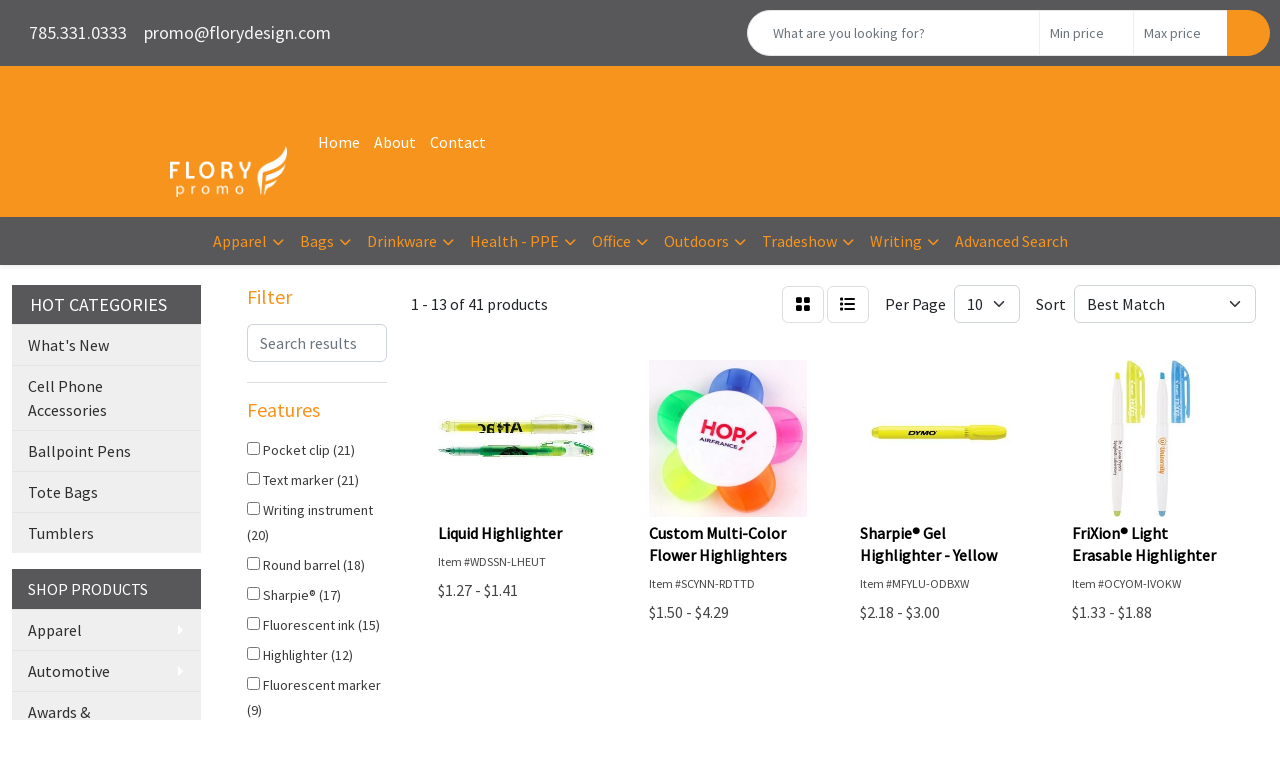

--- FILE ---
content_type: text/html
request_url: https://www.promoplace.com/ws/ws.dll/StartSrch?UID=224230&WENavID=16089907
body_size: 10849
content:
<!DOCTYPE html>
<html lang="en"><head>
<meta charset="utf-8">
<meta http-equiv="X-UA-Compatible" content="IE=edge">
<meta name="viewport" content="width=device-width, initial-scale=1">
<!-- The above 3 meta tags *must* come first in the head; any other head content must come *after* these tags -->


<link href="/distsite/styles/8/css/bootstrap.min.css" rel="stylesheet" />
<link href="https://fonts.googleapis.com/css?family=Open+Sans:400,600|Oswald:400,600" rel="stylesheet">
<link href="/distsite/styles/8/css/owl.carousel.min.css" rel="stylesheet">
<link href="/distsite/styles/8/css/nouislider.css" rel="stylesheet">
<!--<link href="/distsite/styles/8/css/menu.css" rel="stylesheet"/>-->
<link href="/distsite/styles/8/css/flexslider.css" rel="stylesheet">
<link href="/distsite/styles/8/css/all.min.css" rel="stylesheet">
<link href="/distsite/styles/8/css/slick/slick.css" rel="stylesheet"/>
<link href="/distsite/styles/8/css/lightbox/lightbox.css" rel="stylesheet"  />
<link href="/distsite/styles/8/css/yamm.css" rel="stylesheet" />
<!-- Custom styles for this theme -->
<link href="/we/we.dll/StyleSheet?UN=224230&Type=WETheme&TS=C45974.7148611111" rel="stylesheet">
<!-- Custom styles for this theme -->
<link href="/we/we.dll/StyleSheet?UN=224230&Type=WETheme-PS&TS=C45974.7148611111" rel="stylesheet">


<!-- HTML5 shim and Respond.js for IE8 support of HTML5 elements and media queries -->
<!--[if lt IE 9]>
      <script src="https://oss.maxcdn.com/html5shiv/3.7.3/html5shiv.min.js"></script>
      <script src="https://oss.maxcdn.com/respond/1.4.2/respond.min.js"></script>
    <![endif]-->

</head>

<body style="background:#fff;">


  <!-- Slide-Out Menu -->
  <div id="filter-menu" class="filter-menu">
    <button id="close-menu" class="btn-close"></button>
    <div class="menu-content">
      
<aside class="filter-sidebar">



<div class="filter-section first">
	<h2>Filter</h2>
	 <div class="input-group mb-3">
	 <input type="text" style="border-right:0;" placeholder="Search results" class="form-control text-search-within-results" name="SearchWithinResults" value="" maxlength="100" onkeyup="HandleTextFilter(event);">
	  <label class="input-group-text" style="background-color:#fff;"><a  style="display:none;" href="javascript:void(0);" class="remove-filter" data-toggle="tooltip" title="Clear" onclick="ClearTextFilter();"><i class="far fa-times" aria-hidden="true"></i> <span class="fa-sr-only">x</span></a></label>
	</div>
</div>

<a href="javascript:void(0);" class="clear-filters"  style="display:none;" onclick="ClearDrillDown();">Clear all filters</a>

<div class="filter-section"  style="display:none;">
	<h2>Categories</h2>

	<div class="filter-list">

	 

		<!-- wrapper for more filters -->
        <div class="show-filter">

		</div><!-- showfilters -->

	</div>

		<a href="#" class="show-more"  style="display:none;" >Show more</a>
</div>


<div class="filter-section" >
	<h2>Features</h2>

		<div class="filter-list">

	  		<div class="checkbox"><label><input class="filtercheckbox" type="checkbox" name="2|Pocket clip" ><span> Pocket clip (21)</span></label></div><div class="checkbox"><label><input class="filtercheckbox" type="checkbox" name="2|Text marker" ><span> Text marker (21)</span></label></div><div class="checkbox"><label><input class="filtercheckbox" type="checkbox" name="2|Writing instrument" ><span> Writing instrument (20)</span></label></div><div class="checkbox"><label><input class="filtercheckbox" type="checkbox" name="2|Round barrel" ><span> Round barrel (18)</span></label></div><div class="checkbox"><label><input class="filtercheckbox" type="checkbox" name="2|Sharpie®" ><span> Sharpie® (17)</span></label></div><div class="checkbox"><label><input class="filtercheckbox" type="checkbox" name="2|Fluorescent ink" ><span> Fluorescent ink (15)</span></label></div><div class="checkbox"><label><input class="filtercheckbox" type="checkbox" name="2|Highlighter" ><span> Highlighter (12)</span></label></div><div class="checkbox"><label><input class="filtercheckbox" type="checkbox" name="2|Fluorescent marker" ><span> Fluorescent marker (9)</span></label></div><div class="checkbox"><label><input class="filtercheckbox" type="checkbox" name="2|Writing utensil" ><span> Writing utensil (9)</span></label></div><div class="checkbox"><label><input class="filtercheckbox" type="checkbox" name="2|Bright" ><span> Bright (7)</span></label></div><div class="show-filter"><div class="checkbox"><label><input class="filtercheckbox" type="checkbox" name="2|Retractable" ><span> Retractable (7)</span></label></div><div class="checkbox"><label><input class="filtercheckbox" type="checkbox" name="2|2-in-1" ><span> 2-in-1 (6)</span></label></div><div class="checkbox"><label><input class="filtercheckbox" type="checkbox" name="2|Ballpoint" ><span> Ballpoint (6)</span></label></div><div class="checkbox"><label><input class="filtercheckbox" type="checkbox" name="2|Capped" ><span> Capped (6)</span></label></div><div class="checkbox"><label><input class="filtercheckbox" type="checkbox" name="2|Executive" ><span> Executive (6)</span></label></div><div class="checkbox"><label><input class="filtercheckbox" type="checkbox" name="2|Pocket" ><span> Pocket (6)</span></label></div><div class="checkbox"><label><input class="filtercheckbox" type="checkbox" name="2|Cap" ><span> Cap (5)</span></label></div><div class="checkbox"><label><input class="filtercheckbox" type="checkbox" name="2|Custom sharpie highlighter" ><span> Custom sharpie highlighter (5)</span></label></div><div class="checkbox"><label><input class="filtercheckbox" type="checkbox" name="2|Glossy paper highlighter" ><span> Glossy paper highlighter (5)</span></label></div><div class="checkbox"><label><input class="filtercheckbox" type="checkbox" name="2|Hiliter" ><span> Hiliter (5)</span></label></div><div class="checkbox"><label><input class="filtercheckbox" type="checkbox" name="2|No bleed highlighter" ><span> No bleed highlighter (5)</span></label></div><div class="checkbox"><label><input class="filtercheckbox" type="checkbox" name="2|Non-drying gel pen" ><span> Non-drying gel pen (5)</span></label></div><div class="checkbox"><label><input class="filtercheckbox" type="checkbox" name="2|Permanent" ><span> Permanent (5)</span></label></div><div class="checkbox"><label><input class="filtercheckbox" type="checkbox" name="2|Personalized sharpie" ><span> Personalized sharpie (5)</span></label></div><div class="checkbox"><label><input class="filtercheckbox" type="checkbox" name="2|Sharpie gel highlighter" ><span> Sharpie gel highlighter (5)</span></label></div><div class="checkbox"><label><input class="filtercheckbox" type="checkbox" name="2|Smear resistant highlighter" ><span> Smear resistant highlighter (5)</span></label></div><div class="checkbox"><label><input class="filtercheckbox" type="checkbox" name="2|Vibrant gel highlighter" ><span> Vibrant gel highlighter (5)</span></label></div><div class="checkbox"><label><input class="filtercheckbox" type="checkbox" name="2|2 cap" ><span> 2 cap (4)</span></label></div><div class="checkbox"><label><input class="filtercheckbox" type="checkbox" name="2|2 function" ><span> 2 function (4)</span></label></div><div class="checkbox"><label><input class="filtercheckbox" type="checkbox" name="2|Ap certified highlighter" ><span> Ap certified highlighter (4)</span></label></div><div class="checkbox"><label><input class="filtercheckbox" type="checkbox" name="2|Chisel tip highlighter" ><span> Chisel tip highlighter (4)</span></label></div><div class="checkbox"><label><input class="filtercheckbox" type="checkbox" name="2|Click action" ><span> Click action (4)</span></label></div><div class="checkbox"><label><input class="filtercheckbox" type="checkbox" name="2|Click highlighter pen" ><span> Click highlighter pen (4)</span></label></div><div class="checkbox"><label><input class="filtercheckbox" type="checkbox" name="2|Combi" ><span> Combi (4)</span></label></div><div class="checkbox"><label><input class="filtercheckbox" type="checkbox" name="2|Custom logo highlighter" ><span> Custom logo highlighter (4)</span></label></div><div class="checkbox"><label><input class="filtercheckbox" type="checkbox" name="2|High end" ><span> High end (4)</span></label></div><div class="checkbox"><label><input class="filtercheckbox" type="checkbox" name="2|Highliter" ><span> Highliter (4)</span></label></div><div class="checkbox"><label><input class="filtercheckbox" type="checkbox" name="2|Plastic" ><span> Plastic (4)</span></label></div><div class="checkbox"><label><input class="filtercheckbox" type="checkbox" name="2|Quick-dry ink highlighter" ><span> Quick-dry ink highlighter (4)</span></label></div><div class="checkbox"><label><input class="filtercheckbox" type="checkbox" name="2|Removable cap" ><span> Removable cap (4)</span></label></div><div class="checkbox"><label><input class="filtercheckbox" type="checkbox" name="2|Sharpie non-dry highlighter" ><span> Sharpie non-dry highlighter (4)</span></label></div><div class="checkbox"><label><input class="filtercheckbox" type="checkbox" name="2|Sharpie rt highlighter" ><span> Sharpie rt highlighter (4)</span></label></div><div class="checkbox"><label><input class="filtercheckbox" type="checkbox" name="2|Slanted tip end" ><span> Slanted tip end (4)</span></label></div><div class="checkbox"><label><input class="filtercheckbox" type="checkbox" name="2|Uni-ball®" ><span> Uni-ball® (4)</span></label></div><div class="checkbox"><label><input class="filtercheckbox" type="checkbox" name="2|White barrel sharpie" ><span> White barrel sharpie (4)</span></label></div><div class="checkbox"><label><input class="filtercheckbox" type="checkbox" name="2|Accent" ><span> Accent (3)</span></label></div><div class="checkbox"><label><input class="filtercheckbox" type="checkbox" name="2|Attention" ><span> Attention (3)</span></label></div><div class="checkbox"><label><input class="filtercheckbox" type="checkbox" name="2|Best" ><span> Best (3)</span></label></div><div class="checkbox"><label><input class="filtercheckbox" type="checkbox" name="2|Bible" ><span> Bible (3)</span></label></div><div class="checkbox"><label><input class="filtercheckbox" type="checkbox" name="2|Callout" ><span> Callout (3)</span></label></div></div>

			<!-- wrapper for more filters -->
			<div class="show-filter">

			</div><!-- showfilters -->
 		</div>
		<a href="#" class="show-more"  >Show more</a>


</div>


<div class="filter-section" >
	<h2>Colors</h2>

		<div class="filter-list">

		  	<div class="checkbox"><label><input class="filtercheckbox" type="checkbox" name="1|White" ><span> White (6)</span></label></div><div class="checkbox"><label><input class="filtercheckbox" type="checkbox" name="1|Yellow" ><span> Yellow (6)</span></label></div><div class="checkbox"><label><input class="filtercheckbox" type="checkbox" name="1|Blue" ><span> Blue (5)</span></label></div><div class="checkbox"><label><input class="filtercheckbox" type="checkbox" name="1|Orange" ><span> Orange (5)</span></label></div><div class="checkbox"><label><input class="filtercheckbox" type="checkbox" name="1|Pink" ><span> Pink (4)</span></label></div><div class="checkbox"><label><input class="filtercheckbox" type="checkbox" name="1|White/yellow" ><span> White/yellow (3)</span></label></div><div class="checkbox"><label><input class="filtercheckbox" type="checkbox" name="1|Fluorescent yellow" ><span> Fluorescent yellow (2)</span></label></div><div class="checkbox"><label><input class="filtercheckbox" type="checkbox" name="1|Gray" ><span> Gray (2)</span></label></div><div class="checkbox"><label><input class="filtercheckbox" type="checkbox" name="1|Green" ><span> Green (2)</span></label></div><div class="checkbox"><label><input class="filtercheckbox" type="checkbox" name="1|Black" ><span> Black (1)</span></label></div><div class="show-filter"><div class="checkbox"><label><input class="filtercheckbox" type="checkbox" name="1|Black/black ink" ><span> Black/black ink (1)</span></label></div><div class="checkbox"><label><input class="filtercheckbox" type="checkbox" name="1|Black/yellow" ><span> Black/yellow (1)</span></label></div><div class="checkbox"><label><input class="filtercheckbox" type="checkbox" name="1|Clear/white" ><span> Clear/white (1)</span></label></div><div class="checkbox"><label><input class="filtercheckbox" type="checkbox" name="1|Fluorescent blue" ><span> Fluorescent blue (1)</span></label></div><div class="checkbox"><label><input class="filtercheckbox" type="checkbox" name="1|Fluorescent green" ><span> Fluorescent green (1)</span></label></div><div class="checkbox"><label><input class="filtercheckbox" type="checkbox" name="1|Fluorescent orange" ><span> Fluorescent orange (1)</span></label></div><div class="checkbox"><label><input class="filtercheckbox" type="checkbox" name="1|Fluorescent pink" ><span> Fluorescent pink (1)</span></label></div><div class="checkbox"><label><input class="filtercheckbox" type="checkbox" name="1|Fluorescent purple" ><span> Fluorescent purple (1)</span></label></div><div class="checkbox"><label><input class="filtercheckbox" type="checkbox" name="1|Gray/black ink" ><span> Gray/black ink (1)</span></label></div><div class="checkbox"><label><input class="filtercheckbox" type="checkbox" name="1|Gray/fluorescent blue" ><span> Gray/fluorescent blue (1)</span></label></div><div class="checkbox"><label><input class="filtercheckbox" type="checkbox" name="1|Gray/fluorescent blue ink" ><span> Gray/fluorescent blue ink (1)</span></label></div><div class="checkbox"><label><input class="filtercheckbox" type="checkbox" name="1|Gray/fluorescent pink ink" ><span> Gray/fluorescent pink ink (1)</span></label></div><div class="checkbox"><label><input class="filtercheckbox" type="checkbox" name="1|Gray/fluorescent yellow ink" ><span> Gray/fluorescent yellow ink (1)</span></label></div><div class="checkbox"><label><input class="filtercheckbox" type="checkbox" name="1|Gray/yellow" ><span> Gray/yellow (1)</span></label></div><div class="checkbox"><label><input class="filtercheckbox" type="checkbox" name="1|Purple" ><span> Purple (1)</span></label></div><div class="checkbox"><label><input class="filtercheckbox" type="checkbox" name="1|Red/white" ><span> Red/white (1)</span></label></div><div class="checkbox"><label><input class="filtercheckbox" type="checkbox" name="1|Translucent blue" ><span> Translucent blue (1)</span></label></div><div class="checkbox"><label><input class="filtercheckbox" type="checkbox" name="1|Translucent lime green" ><span> Translucent lime green (1)</span></label></div><div class="checkbox"><label><input class="filtercheckbox" type="checkbox" name="1|Translucent red" ><span> Translucent red (1)</span></label></div><div class="checkbox"><label><input class="filtercheckbox" type="checkbox" name="1|Translucent yellow" ><span> Translucent yellow (1)</span></label></div><div class="checkbox"><label><input class="filtercheckbox" type="checkbox" name="1|Turquoise blue" ><span> Turquoise blue (1)</span></label></div><div class="checkbox"><label><input class="filtercheckbox" type="checkbox" name="1|White/clear" ><span> White/clear (1)</span></label></div><div class="checkbox"><label><input class="filtercheckbox" type="checkbox" name="1|White/clear/red/yellow" ><span> White/clear/red/yellow (1)</span></label></div><div class="checkbox"><label><input class="filtercheckbox" type="checkbox" name="1|White/fluorescent blue" ><span> White/fluorescent blue (1)</span></label></div><div class="checkbox"><label><input class="filtercheckbox" type="checkbox" name="1|White/fluorescent orange" ><span> White/fluorescent orange (1)</span></label></div><div class="checkbox"><label><input class="filtercheckbox" type="checkbox" name="1|White/fluorescent pink" ><span> White/fluorescent pink (1)</span></label></div><div class="checkbox"><label><input class="filtercheckbox" type="checkbox" name="1|White/fluorescent yellow" ><span> White/fluorescent yellow (1)</span></label></div><div class="checkbox"><label><input class="filtercheckbox" type="checkbox" name="1|Yellow/white" ><span> Yellow/white (1)</span></label></div></div>


			<!-- wrapper for more filters -->
			<div class="show-filter">

			</div><!-- showfilters -->

		  </div>

		<a href="#" class="show-more"  >Show more</a>
</div>


<div class="filter-section"  >
	<h2>Price Range</h2>
	<div class="filter-price-wrap">
		<div class="filter-price-inner">
			<div class="input-group">
				<span class="input-group-text input-group-text-white">$</span>
				<input type="text" class="form-control form-control-sm filter-min-prices" name="min-prices" value="" placeholder="Min" onkeyup="HandlePriceFilter(event);">
			</div>
			<div class="input-group">
				<span class="input-group-text input-group-text-white">$</span>
				<input type="text" class="form-control form-control-sm filter-max-prices" name="max-prices" value="" placeholder="Max" onkeyup="HandlePriceFilter(event);">
			</div>
		</div>
		<a href="javascript:void(0)" onclick="SetPriceFilter();" ><i class="fa-solid fa-chevron-right"></i></a>
	</div>
</div>

<div class="filter-section"   >
	<h2>Quantity</h2>
	<div class="filter-price-wrap mb-2">
		<input type="text" class="form-control form-control-sm filter-quantity" value="" placeholder="Qty" onkeyup="HandleQuantityFilter(event);">
		<a href="javascript:void(0)" onclick="SetQuantityFilter();"><i class="fa-solid fa-chevron-right"></i></a>
	</div>
</div>




	</aside>

    </div>
</div>




	<div class="container-fluid">
		<div class="row">

			<div class="col-md-3 col-lg-2">
        <div class="d-none d-md-block">
          <div id="desktop-filter">
            
<aside class="filter-sidebar">



<div class="filter-section first">
	<h2>Filter</h2>
	 <div class="input-group mb-3">
	 <input type="text" style="border-right:0;" placeholder="Search results" class="form-control text-search-within-results" name="SearchWithinResults" value="" maxlength="100" onkeyup="HandleTextFilter(event);">
	  <label class="input-group-text" style="background-color:#fff;"><a  style="display:none;" href="javascript:void(0);" class="remove-filter" data-toggle="tooltip" title="Clear" onclick="ClearTextFilter();"><i class="far fa-times" aria-hidden="true"></i> <span class="fa-sr-only">x</span></a></label>
	</div>
</div>

<a href="javascript:void(0);" class="clear-filters"  style="display:none;" onclick="ClearDrillDown();">Clear all filters</a>

<div class="filter-section"  style="display:none;">
	<h2>Categories</h2>

	<div class="filter-list">

	 

		<!-- wrapper for more filters -->
        <div class="show-filter">

		</div><!-- showfilters -->

	</div>

		<a href="#" class="show-more"  style="display:none;" >Show more</a>
</div>


<div class="filter-section" >
	<h2>Features</h2>

		<div class="filter-list">

	  		<div class="checkbox"><label><input class="filtercheckbox" type="checkbox" name="2|Pocket clip" ><span> Pocket clip (21)</span></label></div><div class="checkbox"><label><input class="filtercheckbox" type="checkbox" name="2|Text marker" ><span> Text marker (21)</span></label></div><div class="checkbox"><label><input class="filtercheckbox" type="checkbox" name="2|Writing instrument" ><span> Writing instrument (20)</span></label></div><div class="checkbox"><label><input class="filtercheckbox" type="checkbox" name="2|Round barrel" ><span> Round barrel (18)</span></label></div><div class="checkbox"><label><input class="filtercheckbox" type="checkbox" name="2|Sharpie®" ><span> Sharpie® (17)</span></label></div><div class="checkbox"><label><input class="filtercheckbox" type="checkbox" name="2|Fluorescent ink" ><span> Fluorescent ink (15)</span></label></div><div class="checkbox"><label><input class="filtercheckbox" type="checkbox" name="2|Highlighter" ><span> Highlighter (12)</span></label></div><div class="checkbox"><label><input class="filtercheckbox" type="checkbox" name="2|Fluorescent marker" ><span> Fluorescent marker (9)</span></label></div><div class="checkbox"><label><input class="filtercheckbox" type="checkbox" name="2|Writing utensil" ><span> Writing utensil (9)</span></label></div><div class="checkbox"><label><input class="filtercheckbox" type="checkbox" name="2|Bright" ><span> Bright (7)</span></label></div><div class="show-filter"><div class="checkbox"><label><input class="filtercheckbox" type="checkbox" name="2|Retractable" ><span> Retractable (7)</span></label></div><div class="checkbox"><label><input class="filtercheckbox" type="checkbox" name="2|2-in-1" ><span> 2-in-1 (6)</span></label></div><div class="checkbox"><label><input class="filtercheckbox" type="checkbox" name="2|Ballpoint" ><span> Ballpoint (6)</span></label></div><div class="checkbox"><label><input class="filtercheckbox" type="checkbox" name="2|Capped" ><span> Capped (6)</span></label></div><div class="checkbox"><label><input class="filtercheckbox" type="checkbox" name="2|Executive" ><span> Executive (6)</span></label></div><div class="checkbox"><label><input class="filtercheckbox" type="checkbox" name="2|Pocket" ><span> Pocket (6)</span></label></div><div class="checkbox"><label><input class="filtercheckbox" type="checkbox" name="2|Cap" ><span> Cap (5)</span></label></div><div class="checkbox"><label><input class="filtercheckbox" type="checkbox" name="2|Custom sharpie highlighter" ><span> Custom sharpie highlighter (5)</span></label></div><div class="checkbox"><label><input class="filtercheckbox" type="checkbox" name="2|Glossy paper highlighter" ><span> Glossy paper highlighter (5)</span></label></div><div class="checkbox"><label><input class="filtercheckbox" type="checkbox" name="2|Hiliter" ><span> Hiliter (5)</span></label></div><div class="checkbox"><label><input class="filtercheckbox" type="checkbox" name="2|No bleed highlighter" ><span> No bleed highlighter (5)</span></label></div><div class="checkbox"><label><input class="filtercheckbox" type="checkbox" name="2|Non-drying gel pen" ><span> Non-drying gel pen (5)</span></label></div><div class="checkbox"><label><input class="filtercheckbox" type="checkbox" name="2|Permanent" ><span> Permanent (5)</span></label></div><div class="checkbox"><label><input class="filtercheckbox" type="checkbox" name="2|Personalized sharpie" ><span> Personalized sharpie (5)</span></label></div><div class="checkbox"><label><input class="filtercheckbox" type="checkbox" name="2|Sharpie gel highlighter" ><span> Sharpie gel highlighter (5)</span></label></div><div class="checkbox"><label><input class="filtercheckbox" type="checkbox" name="2|Smear resistant highlighter" ><span> Smear resistant highlighter (5)</span></label></div><div class="checkbox"><label><input class="filtercheckbox" type="checkbox" name="2|Vibrant gel highlighter" ><span> Vibrant gel highlighter (5)</span></label></div><div class="checkbox"><label><input class="filtercheckbox" type="checkbox" name="2|2 cap" ><span> 2 cap (4)</span></label></div><div class="checkbox"><label><input class="filtercheckbox" type="checkbox" name="2|2 function" ><span> 2 function (4)</span></label></div><div class="checkbox"><label><input class="filtercheckbox" type="checkbox" name="2|Ap certified highlighter" ><span> Ap certified highlighter (4)</span></label></div><div class="checkbox"><label><input class="filtercheckbox" type="checkbox" name="2|Chisel tip highlighter" ><span> Chisel tip highlighter (4)</span></label></div><div class="checkbox"><label><input class="filtercheckbox" type="checkbox" name="2|Click action" ><span> Click action (4)</span></label></div><div class="checkbox"><label><input class="filtercheckbox" type="checkbox" name="2|Click highlighter pen" ><span> Click highlighter pen (4)</span></label></div><div class="checkbox"><label><input class="filtercheckbox" type="checkbox" name="2|Combi" ><span> Combi (4)</span></label></div><div class="checkbox"><label><input class="filtercheckbox" type="checkbox" name="2|Custom logo highlighter" ><span> Custom logo highlighter (4)</span></label></div><div class="checkbox"><label><input class="filtercheckbox" type="checkbox" name="2|High end" ><span> High end (4)</span></label></div><div class="checkbox"><label><input class="filtercheckbox" type="checkbox" name="2|Highliter" ><span> Highliter (4)</span></label></div><div class="checkbox"><label><input class="filtercheckbox" type="checkbox" name="2|Plastic" ><span> Plastic (4)</span></label></div><div class="checkbox"><label><input class="filtercheckbox" type="checkbox" name="2|Quick-dry ink highlighter" ><span> Quick-dry ink highlighter (4)</span></label></div><div class="checkbox"><label><input class="filtercheckbox" type="checkbox" name="2|Removable cap" ><span> Removable cap (4)</span></label></div><div class="checkbox"><label><input class="filtercheckbox" type="checkbox" name="2|Sharpie non-dry highlighter" ><span> Sharpie non-dry highlighter (4)</span></label></div><div class="checkbox"><label><input class="filtercheckbox" type="checkbox" name="2|Sharpie rt highlighter" ><span> Sharpie rt highlighter (4)</span></label></div><div class="checkbox"><label><input class="filtercheckbox" type="checkbox" name="2|Slanted tip end" ><span> Slanted tip end (4)</span></label></div><div class="checkbox"><label><input class="filtercheckbox" type="checkbox" name="2|Uni-ball®" ><span> Uni-ball® (4)</span></label></div><div class="checkbox"><label><input class="filtercheckbox" type="checkbox" name="2|White barrel sharpie" ><span> White barrel sharpie (4)</span></label></div><div class="checkbox"><label><input class="filtercheckbox" type="checkbox" name="2|Accent" ><span> Accent (3)</span></label></div><div class="checkbox"><label><input class="filtercheckbox" type="checkbox" name="2|Attention" ><span> Attention (3)</span></label></div><div class="checkbox"><label><input class="filtercheckbox" type="checkbox" name="2|Best" ><span> Best (3)</span></label></div><div class="checkbox"><label><input class="filtercheckbox" type="checkbox" name="2|Bible" ><span> Bible (3)</span></label></div><div class="checkbox"><label><input class="filtercheckbox" type="checkbox" name="2|Callout" ><span> Callout (3)</span></label></div></div>

			<!-- wrapper for more filters -->
			<div class="show-filter">

			</div><!-- showfilters -->
 		</div>
		<a href="#" class="show-more"  >Show more</a>


</div>


<div class="filter-section" >
	<h2>Colors</h2>

		<div class="filter-list">

		  	<div class="checkbox"><label><input class="filtercheckbox" type="checkbox" name="1|White" ><span> White (6)</span></label></div><div class="checkbox"><label><input class="filtercheckbox" type="checkbox" name="1|Yellow" ><span> Yellow (6)</span></label></div><div class="checkbox"><label><input class="filtercheckbox" type="checkbox" name="1|Blue" ><span> Blue (5)</span></label></div><div class="checkbox"><label><input class="filtercheckbox" type="checkbox" name="1|Orange" ><span> Orange (5)</span></label></div><div class="checkbox"><label><input class="filtercheckbox" type="checkbox" name="1|Pink" ><span> Pink (4)</span></label></div><div class="checkbox"><label><input class="filtercheckbox" type="checkbox" name="1|White/yellow" ><span> White/yellow (3)</span></label></div><div class="checkbox"><label><input class="filtercheckbox" type="checkbox" name="1|Fluorescent yellow" ><span> Fluorescent yellow (2)</span></label></div><div class="checkbox"><label><input class="filtercheckbox" type="checkbox" name="1|Gray" ><span> Gray (2)</span></label></div><div class="checkbox"><label><input class="filtercheckbox" type="checkbox" name="1|Green" ><span> Green (2)</span></label></div><div class="checkbox"><label><input class="filtercheckbox" type="checkbox" name="1|Black" ><span> Black (1)</span></label></div><div class="show-filter"><div class="checkbox"><label><input class="filtercheckbox" type="checkbox" name="1|Black/black ink" ><span> Black/black ink (1)</span></label></div><div class="checkbox"><label><input class="filtercheckbox" type="checkbox" name="1|Black/yellow" ><span> Black/yellow (1)</span></label></div><div class="checkbox"><label><input class="filtercheckbox" type="checkbox" name="1|Clear/white" ><span> Clear/white (1)</span></label></div><div class="checkbox"><label><input class="filtercheckbox" type="checkbox" name="1|Fluorescent blue" ><span> Fluorescent blue (1)</span></label></div><div class="checkbox"><label><input class="filtercheckbox" type="checkbox" name="1|Fluorescent green" ><span> Fluorescent green (1)</span></label></div><div class="checkbox"><label><input class="filtercheckbox" type="checkbox" name="1|Fluorescent orange" ><span> Fluorescent orange (1)</span></label></div><div class="checkbox"><label><input class="filtercheckbox" type="checkbox" name="1|Fluorescent pink" ><span> Fluorescent pink (1)</span></label></div><div class="checkbox"><label><input class="filtercheckbox" type="checkbox" name="1|Fluorescent purple" ><span> Fluorescent purple (1)</span></label></div><div class="checkbox"><label><input class="filtercheckbox" type="checkbox" name="1|Gray/black ink" ><span> Gray/black ink (1)</span></label></div><div class="checkbox"><label><input class="filtercheckbox" type="checkbox" name="1|Gray/fluorescent blue" ><span> Gray/fluorescent blue (1)</span></label></div><div class="checkbox"><label><input class="filtercheckbox" type="checkbox" name="1|Gray/fluorescent blue ink" ><span> Gray/fluorescent blue ink (1)</span></label></div><div class="checkbox"><label><input class="filtercheckbox" type="checkbox" name="1|Gray/fluorescent pink ink" ><span> Gray/fluorescent pink ink (1)</span></label></div><div class="checkbox"><label><input class="filtercheckbox" type="checkbox" name="1|Gray/fluorescent yellow ink" ><span> Gray/fluorescent yellow ink (1)</span></label></div><div class="checkbox"><label><input class="filtercheckbox" type="checkbox" name="1|Gray/yellow" ><span> Gray/yellow (1)</span></label></div><div class="checkbox"><label><input class="filtercheckbox" type="checkbox" name="1|Purple" ><span> Purple (1)</span></label></div><div class="checkbox"><label><input class="filtercheckbox" type="checkbox" name="1|Red/white" ><span> Red/white (1)</span></label></div><div class="checkbox"><label><input class="filtercheckbox" type="checkbox" name="1|Translucent blue" ><span> Translucent blue (1)</span></label></div><div class="checkbox"><label><input class="filtercheckbox" type="checkbox" name="1|Translucent lime green" ><span> Translucent lime green (1)</span></label></div><div class="checkbox"><label><input class="filtercheckbox" type="checkbox" name="1|Translucent red" ><span> Translucent red (1)</span></label></div><div class="checkbox"><label><input class="filtercheckbox" type="checkbox" name="1|Translucent yellow" ><span> Translucent yellow (1)</span></label></div><div class="checkbox"><label><input class="filtercheckbox" type="checkbox" name="1|Turquoise blue" ><span> Turquoise blue (1)</span></label></div><div class="checkbox"><label><input class="filtercheckbox" type="checkbox" name="1|White/clear" ><span> White/clear (1)</span></label></div><div class="checkbox"><label><input class="filtercheckbox" type="checkbox" name="1|White/clear/red/yellow" ><span> White/clear/red/yellow (1)</span></label></div><div class="checkbox"><label><input class="filtercheckbox" type="checkbox" name="1|White/fluorescent blue" ><span> White/fluorescent blue (1)</span></label></div><div class="checkbox"><label><input class="filtercheckbox" type="checkbox" name="1|White/fluorescent orange" ><span> White/fluorescent orange (1)</span></label></div><div class="checkbox"><label><input class="filtercheckbox" type="checkbox" name="1|White/fluorescent pink" ><span> White/fluorescent pink (1)</span></label></div><div class="checkbox"><label><input class="filtercheckbox" type="checkbox" name="1|White/fluorescent yellow" ><span> White/fluorescent yellow (1)</span></label></div><div class="checkbox"><label><input class="filtercheckbox" type="checkbox" name="1|Yellow/white" ><span> Yellow/white (1)</span></label></div></div>


			<!-- wrapper for more filters -->
			<div class="show-filter">

			</div><!-- showfilters -->

		  </div>

		<a href="#" class="show-more"  >Show more</a>
</div>


<div class="filter-section"  >
	<h2>Price Range</h2>
	<div class="filter-price-wrap">
		<div class="filter-price-inner">
			<div class="input-group">
				<span class="input-group-text input-group-text-white">$</span>
				<input type="text" class="form-control form-control-sm filter-min-prices" name="min-prices" value="" placeholder="Min" onkeyup="HandlePriceFilter(event);">
			</div>
			<div class="input-group">
				<span class="input-group-text input-group-text-white">$</span>
				<input type="text" class="form-control form-control-sm filter-max-prices" name="max-prices" value="" placeholder="Max" onkeyup="HandlePriceFilter(event);">
			</div>
		</div>
		<a href="javascript:void(0)" onclick="SetPriceFilter();" ><i class="fa-solid fa-chevron-right"></i></a>
	</div>
</div>

<div class="filter-section"   >
	<h2>Quantity</h2>
	<div class="filter-price-wrap mb-2">
		<input type="text" class="form-control form-control-sm filter-quantity" value="" placeholder="Qty" onkeyup="HandleQuantityFilter(event);">
		<a href="javascript:void(0)" onclick="SetQuantityFilter();"><i class="fa-solid fa-chevron-right"></i></a>
	</div>
</div>




	</aside>

          </div>
        </div>
			</div>

			<div class="col-md-9 col-lg-10">
				

				<ol class="breadcrumb"  style="display:none;" >
              		<li><a href="https://www.lawrencepromotional.com" target="_top">Home</a></li>
             	 	<li class="active">Highlighters</li>
            	</ol>




				<div id="product-list-controls">

				
						<div class="d-flex align-items-center justify-content-between">
							<div class="d-none d-md-block me-3">
								1 - 13 of  41 <span class="d-none d-lg-inline">products</span>
							</div>
					  
						  <!-- Right Aligned Controls -->
						  <div class="product-controls-right d-flex align-items-center">
       
              <button id="show-filter-button" class="btn btn-control d-block d-md-none"><i class="fa-solid fa-filter" aria-hidden="true"></i></button>

							
							<span class="me-3">
								<a href="/ws/ws.dll/StartSrch?UID=224230&WENavID=16089907&View=T&ST=2601221433224215959667393" class="btn btn-control grid" title="Change to Grid View"><i class="fa-solid fa-grid-2" aria-hidden="true"></i>  <span class="fa-sr-only">Grid</span></a>
								<a href="/ws/ws.dll/StartSrch?UID=224230&WENavID=16089907&View=L&ST=2601221433224215959667393" class="btn btn-control" title="Change to List View"><i class="fa-solid fa-list"></i> <span class="fa-sr-only">List</span></a>
							</span>
							
					  
							<!-- Number of Items Per Page -->
							<div class="me-2 d-none d-lg-block">
								<label>Per Page</label>
							</div>
							<div class="me-3 d-none d-md-block">
								<select class="form-select notranslate" onchange="GoToNewURL(this);" aria-label="Items per page">
									<option value="/ws/ws.dll/StartSrch?UID=224230&WENavID=16089907&ST=2601221433224215959667393&PPP=10" selected>10</option><option value="/ws/ws.dll/StartSrch?UID=224230&WENavID=16089907&ST=2601221433224215959667393&PPP=25" >25</option><option value="/ws/ws.dll/StartSrch?UID=224230&WENavID=16089907&ST=2601221433224215959667393&PPP=50" >50</option>
								
								</select>
							</div>
					  
							<!-- Sort By -->
							<div class="d-none d-lg-block me-2">
								<label>Sort</label>
							</div>
							<div>
								<select class="form-select" onchange="GoToNewURL(this);">
									<option value="/ws/ws.dll/StartSrch?UID=224230&WENavID=16089907&Sort=0" selected>Best Match</option><option value="/ws/ws.dll/StartSrch?UID=224230&WENavID=16089907&Sort=3">Most Popular</option><option value="/ws/ws.dll/StartSrch?UID=224230&WENavID=16089907&Sort=1">Price (Low to High)</option><option value="/ws/ws.dll/StartSrch?UID=224230&WENavID=16089907&Sort=2">Price (High to Low)</option>
								 </select>
							</div>
						  </div>
						</div>

			  </div>

				<!-- Product Results List -->
				<ul class="thumbnail-list"><a name="0" href="#" alt="Item 0"></a>
<li>
 <a href="https://www.lawrencepromotional.com/p/WDSSN-LHEUT/liquid-highlighter" target="_parent" alt="Liquid Highlighter">
 <div class="pr-list-grid">
		<img class="img-responsive" src="/ws/ws.dll/QPic?SN=50033&P=995153011&I=0&PX=300" alt="Liquid Highlighter">
		<p class="pr-name">Liquid Highlighter</p>
		<div class="pr-meta-row">
			<div class="product-reviews"  style="display:none;">
				<div class="rating-stars">
				<i class="fa-solid fa-star-sharp" aria-hidden="true"></i><i class="fa-solid fa-star-sharp" aria-hidden="true"></i><i class="fa-solid fa-star-sharp" aria-hidden="true"></i><i class="fa-solid fa-star-sharp" aria-hidden="true"></i><i class="fa-solid fa-star-sharp" aria-hidden="true"></i>
				</div>
				<span class="rating-count">(0)</span>
			</div>
			
		</div>
		<p class="pr-number"  ><span class="notranslate">Item #WDSSN-LHEUT</span></p>
		<p class="pr-price"  ><span class="notranslate">$1.27</span> - <span class="notranslate">$1.41</span></p>
 </div>
 </a>
</li>
<a name="1" href="#" alt="Item 1"></a>
<li>
 <a href="https://www.lawrencepromotional.com/p/SCYNN-RDTTD/custom-multi-color-flower-highlighters" target="_parent" alt="Custom Multi-Color Flower Highlighters">
 <div class="pr-list-grid">
		<img class="img-responsive" src="/ws/ws.dll/QPic?SN=52278&P=387834661&I=0&PX=300" alt="Custom Multi-Color Flower Highlighters">
		<p class="pr-name">Custom Multi-Color Flower Highlighters</p>
		<div class="pr-meta-row">
			<div class="product-reviews"  style="display:none;">
				<div class="rating-stars">
				<i class="fa-solid fa-star-sharp" aria-hidden="true"></i><i class="fa-solid fa-star-sharp" aria-hidden="true"></i><i class="fa-solid fa-star-sharp" aria-hidden="true"></i><i class="fa-solid fa-star-sharp" aria-hidden="true"></i><i class="fa-solid fa-star-sharp" aria-hidden="true"></i>
				</div>
				<span class="rating-count">(0)</span>
			</div>
			
		</div>
		<p class="pr-number"  ><span class="notranslate">Item #SCYNN-RDTTD</span></p>
		<p class="pr-price"  ><span class="notranslate">$1.50</span> - <span class="notranslate">$4.29</span></p>
 </div>
 </a>
</li>
<a name="2" href="#" alt="Item 2"></a>
<li>
 <a href="https://www.lawrencepromotional.com/p/MFYLU-ODBXW/sharpie-gel-highlighter-yellow" target="_parent" alt="Sharpie® Gel Highlighter - Yellow">
 <div class="pr-list-grid">
		<img class="img-responsive" src="/ws/ws.dll/QPic?SN=56940&P=536451688&I=0&PX=300" alt="Sharpie® Gel Highlighter - Yellow">
		<p class="pr-name">Sharpie® Gel Highlighter - Yellow</p>
		<div class="pr-meta-row">
			<div class="product-reviews"  style="display:none;">
				<div class="rating-stars">
				<i class="fa-solid fa-star-sharp" aria-hidden="true"></i><i class="fa-solid fa-star-sharp" aria-hidden="true"></i><i class="fa-solid fa-star-sharp" aria-hidden="true"></i><i class="fa-solid fa-star-sharp" aria-hidden="true"></i><i class="fa-solid fa-star-sharp" aria-hidden="true"></i>
				</div>
				<span class="rating-count">(0)</span>
			</div>
			
		</div>
		<p class="pr-number"  ><span class="notranslate">Item #MFYLU-ODBXW</span></p>
		<p class="pr-price"  ><span class="notranslate">$2.18</span> - <span class="notranslate">$3.00</span></p>
 </div>
 </a>
</li>
<a name="3" href="#" alt="Item 3"></a>
<li>
 <a href="https://www.lawrencepromotional.com/p/OCYOM-IVOKW/frixion-light-erasable-highlighter" target="_parent" alt="FriXion® Light Erasable Highlighter">
 <div class="pr-list-grid">
		<img class="img-responsive" src="/ws/ws.dll/QPic?SN=53144&P=714034650&I=0&PX=300" alt="FriXion® Light Erasable Highlighter">
		<p class="pr-name">FriXion® Light Erasable Highlighter</p>
		<div class="pr-meta-row">
			<div class="product-reviews"  style="display:none;">
				<div class="rating-stars">
				<i class="fa-solid fa-star-sharp active" aria-hidden="true"></i><i class="fa-solid fa-star-sharp" aria-hidden="true"></i><i class="fa-solid fa-star-sharp" aria-hidden="true"></i><i class="fa-solid fa-star-sharp" aria-hidden="true"></i><i class="fa-solid fa-star-sharp" aria-hidden="true"></i>
				</div>
				<span class="rating-count">(1)</span>
			</div>
			
		</div>
		<p class="pr-number"  ><span class="notranslate">Item #OCYOM-IVOKW</span></p>
		<p class="pr-price"  ><span class="notranslate">$1.33</span> - <span class="notranslate">$1.88</span></p>
 </div>
 </a>
</li>
<a name="4" href="#" alt="Item 4"></a>
<li>
 <a href="https://www.lawrencepromotional.com/p/GFYKO-ODBYA/sharpie-highlighter-rt-yellow" target="_parent" alt="Sharpie® Highlighter RT - Yellow">
 <div class="pr-list-grid">
		<img class="img-responsive" src="/ws/ws.dll/QPic?SN=56940&P=166451692&I=0&PX=300" alt="Sharpie® Highlighter RT - Yellow">
		<p class="pr-name">Sharpie® Highlighter RT - Yellow</p>
		<div class="pr-meta-row">
			<div class="product-reviews"  style="display:none;">
				<div class="rating-stars">
				<i class="fa-solid fa-star-sharp" aria-hidden="true"></i><i class="fa-solid fa-star-sharp" aria-hidden="true"></i><i class="fa-solid fa-star-sharp" aria-hidden="true"></i><i class="fa-solid fa-star-sharp" aria-hidden="true"></i><i class="fa-solid fa-star-sharp" aria-hidden="true"></i>
				</div>
				<span class="rating-count">(0)</span>
			</div>
			
		</div>
		<p class="pr-number"  ><span class="notranslate">Item #GFYKO-ODBYA</span></p>
		<p class="pr-price"  ><span class="notranslate">$1.86</span> - <span class="notranslate">$2.56</span></p>
 </div>
 </a>
</li>
<a name="5" href="#" alt="Item 5"></a>
<li>
 <a href="https://www.lawrencepromotional.com/p/SFYKQ-ODBYC/sharpie-highlighter-rt-turquoise" target="_parent" alt="Sharpie® Highlighter RT - Turquoise">
 <div class="pr-list-grid">
		<img class="img-responsive" src="/ws/ws.dll/QPic?SN=56940&P=966451694&I=0&PX=300" alt="Sharpie® Highlighter RT - Turquoise">
		<p class="pr-name">Sharpie® Highlighter RT - Turquoise</p>
		<div class="pr-meta-row">
			<div class="product-reviews"  style="display:none;">
				<div class="rating-stars">
				<i class="fa-solid fa-star-sharp" aria-hidden="true"></i><i class="fa-solid fa-star-sharp" aria-hidden="true"></i><i class="fa-solid fa-star-sharp" aria-hidden="true"></i><i class="fa-solid fa-star-sharp" aria-hidden="true"></i><i class="fa-solid fa-star-sharp" aria-hidden="true"></i>
				</div>
				<span class="rating-count">(0)</span>
			</div>
			
		</div>
		<p class="pr-number"  ><span class="notranslate">Item #SFYKQ-ODBYC</span></p>
		<p class="pr-price"  ><span class="notranslate">$1.86</span> - <span class="notranslate">$2.56</span></p>
 </div>
 </a>
</li>
<a name="6" href="#" alt="Item 6"></a>
<li>
 <a href="https://www.lawrencepromotional.com/p/TFYKM-ODBXY/sharpie-gel-highlighter-green" target="_parent" alt="Sharpie® Gel Highlighter - Green">
 <div class="pr-list-grid">
		<img class="img-responsive" src="/ws/ws.dll/QPic?SN=56940&P=366451690&I=0&PX=300" alt="Sharpie® Gel Highlighter - Green">
		<p class="pr-name">Sharpie® Gel Highlighter - Green</p>
		<div class="pr-meta-row">
			<div class="product-reviews"  style="display:none;">
				<div class="rating-stars">
				<i class="fa-solid fa-star-sharp" aria-hidden="true"></i><i class="fa-solid fa-star-sharp" aria-hidden="true"></i><i class="fa-solid fa-star-sharp" aria-hidden="true"></i><i class="fa-solid fa-star-sharp" aria-hidden="true"></i><i class="fa-solid fa-star-sharp" aria-hidden="true"></i>
				</div>
				<span class="rating-count">(0)</span>
			</div>
			
		</div>
		<p class="pr-number"  ><span class="notranslate">Item #TFYKM-ODBXY</span></p>
		<p class="pr-price"  ><span class="notranslate">$2.18</span> - <span class="notranslate">$3.00</span></p>
 </div>
 </a>
</li>
<a name="7" href="#" alt="Item 7"></a>
<li>
 <a href="https://www.lawrencepromotional.com/p/CCVKN-QWXVJ/sharpie-gel-highlighter-orange" target="_parent" alt="Sharpie® Gel Highlighter - Orange">
 <div class="pr-list-grid">
		<img class="img-responsive" src="/ws/ws.dll/QPic?SN=56940&P=347714391&I=0&PX=300" alt="Sharpie® Gel Highlighter - Orange">
		<p class="pr-name">Sharpie® Gel Highlighter - Orange</p>
		<div class="pr-meta-row">
			<div class="product-reviews"  style="display:none;">
				<div class="rating-stars">
				<i class="fa-solid fa-star-sharp" aria-hidden="true"></i><i class="fa-solid fa-star-sharp" aria-hidden="true"></i><i class="fa-solid fa-star-sharp" aria-hidden="true"></i><i class="fa-solid fa-star-sharp" aria-hidden="true"></i><i class="fa-solid fa-star-sharp" aria-hidden="true"></i>
				</div>
				<span class="rating-count">(0)</span>
			</div>
			
		</div>
		<p class="pr-number"  ><span class="notranslate">Item #CCVKN-QWXVJ</span></p>
		<p class="pr-price"  ><span class="notranslate">$2.18</span> - <span class="notranslate">$3.00</span></p>
 </div>
 </a>
</li>
<a name="8" href="#" alt="Item 8"></a>
<li>
 <a href="https://www.lawrencepromotional.com/p/ZFYKN-ODBXZ/sharpie-highlighter-rt-orange" target="_parent" alt="Sharpie® Highlighter RT - Orange">
 <div class="pr-list-grid">
		<img class="img-responsive" src="/ws/ws.dll/QPic?SN=56940&P=766451691&I=0&PX=300" alt="Sharpie® Highlighter RT - Orange">
		<p class="pr-name">Sharpie® Highlighter RT - Orange</p>
		<div class="pr-meta-row">
			<div class="product-reviews"  style="display:none;">
				<div class="rating-stars">
				<i class="fa-solid fa-star-sharp" aria-hidden="true"></i><i class="fa-solid fa-star-sharp" aria-hidden="true"></i><i class="fa-solid fa-star-sharp" aria-hidden="true"></i><i class="fa-solid fa-star-sharp" aria-hidden="true"></i><i class="fa-solid fa-star-sharp" aria-hidden="true"></i>
				</div>
				<span class="rating-count">(0)</span>
			</div>
			
		</div>
		<p class="pr-number"  ><span class="notranslate">Item #ZFYKN-ODBXZ</span></p>
		<p class="pr-price"  ><span class="notranslate">$1.86</span> - <span class="notranslate">$2.56</span></p>
 </div>
 </a>
</li>
<a name="9" href="#" alt="Item 9"></a>
<li>
 <a href="https://www.lawrencepromotional.com/p/ABAPQ-TMDNW/sharpie-gel-highlighter-blue" target="_parent" alt="Sharpie® Gel Highlighter - Blue">
 <div class="pr-list-grid">
		<img class="img-responsive" src="/ws/ws.dll/QPic?SN=56940&P=158895844&I=0&PX=300" alt="Sharpie® Gel Highlighter - Blue">
		<p class="pr-name">Sharpie® Gel Highlighter - Blue</p>
		<div class="pr-meta-row">
			<div class="product-reviews"  style="display:none;">
				<div class="rating-stars">
				<i class="fa-solid fa-star-sharp" aria-hidden="true"></i><i class="fa-solid fa-star-sharp" aria-hidden="true"></i><i class="fa-solid fa-star-sharp" aria-hidden="true"></i><i class="fa-solid fa-star-sharp" aria-hidden="true"></i><i class="fa-solid fa-star-sharp" aria-hidden="true"></i>
				</div>
				<span class="rating-count">(0)</span>
			</div>
			
		</div>
		<p class="pr-number"  ><span class="notranslate">Item #ABAPQ-TMDNW</span></p>
		<p class="pr-price"  ><span class="notranslate">$2.18</span> - <span class="notranslate">$3.00</span></p>
 </div>
 </a>
</li>
<a name="10" href="#" alt="Item 10"></a>
<li>
 <a href="https://www.lawrencepromotional.com/p/GFYLT-ODBXV/sharpie-gel-highlighter-pink" target="_parent" alt="Sharpie® Gel Highlighter - Pink">
 <div class="pr-list-grid">
		<img class="img-responsive" src="/ws/ws.dll/QPic?SN=56940&P=136451687&I=0&PX=300" alt="Sharpie® Gel Highlighter - Pink">
		<p class="pr-name">Sharpie® Gel Highlighter - Pink</p>
		<div class="pr-meta-row">
			<div class="product-reviews"  style="display:none;">
				<div class="rating-stars">
				<i class="fa-solid fa-star-sharp" aria-hidden="true"></i><i class="fa-solid fa-star-sharp" aria-hidden="true"></i><i class="fa-solid fa-star-sharp" aria-hidden="true"></i><i class="fa-solid fa-star-sharp" aria-hidden="true"></i><i class="fa-solid fa-star-sharp" aria-hidden="true"></i>
				</div>
				<span class="rating-count">(0)</span>
			</div>
			
		</div>
		<p class="pr-number"  ><span class="notranslate">Item #GFYLT-ODBXV</span></p>
		<p class="pr-price"  ><span class="notranslate">$2.18</span> - <span class="notranslate">$3.00</span></p>
 </div>
 </a>
</li>
<a name="11" href="#" alt="Item 11"></a>
<li>
 <a href="https://www.lawrencepromotional.com/p/MFYKP-ODBYB/sharpie-highlighter-rt-pink" target="_parent" alt="Sharpie® Highlighter RT - Pink">
 <div class="pr-list-grid">
		<img class="img-responsive" src="/ws/ws.dll/QPic?SN=56940&P=566451693&I=0&PX=300" alt="Sharpie® Highlighter RT - Pink">
		<p class="pr-name">Sharpie® Highlighter RT - Pink</p>
		<div class="pr-meta-row">
			<div class="product-reviews"  style="display:none;">
				<div class="rating-stars">
				<i class="fa-solid fa-star-sharp" aria-hidden="true"></i><i class="fa-solid fa-star-sharp" aria-hidden="true"></i><i class="fa-solid fa-star-sharp" aria-hidden="true"></i><i class="fa-solid fa-star-sharp" aria-hidden="true"></i><i class="fa-solid fa-star-sharp" aria-hidden="true"></i>
				</div>
				<span class="rating-count">(0)</span>
			</div>
			
		</div>
		<p class="pr-number"  ><span class="notranslate">Item #MFYKP-ODBYB</span></p>
		<p class="pr-price"  ><span class="notranslate">$1.86</span> - <span class="notranslate">$2.56</span></p>
 </div>
 </a>
</li>
</ul>

			    <ul class="pagination center">
						  <!--
                          <li class="page-item">
                            <a class="page-link" href="#" aria-label="Previous">
                              <span aria-hidden="true">&laquo;</span>
                            </a>
                          </li>
						  -->
							<li class="page-item active"><a class="page-link" href="/ws/ws.dll/StartSrch?UID=224230&WENavID=16089907&ST=2601221433224215959667393&Start=0" title="Page 1" onMouseOver="window.status='Page 1';return true;" onMouseOut="window.status='';return true;"><span class="notranslate">1<span></a></li><li class="page-item"><a class="page-link" href="/ws/ws.dll/StartSrch?UID=224230&WENavID=16089907&ST=2601221433224215959667393&Start=12" title="Page 2" onMouseOver="window.status='Page 2';return true;" onMouseOut="window.status='';return true;"><span class="notranslate">2<span></a></li><li class="page-item"><a class="page-link" href="/ws/ws.dll/StartSrch?UID=224230&WENavID=16089907&ST=2601221433224215959667393&Start=24" title="Page 3" onMouseOver="window.status='Page 3';return true;" onMouseOut="window.status='';return true;"><span class="notranslate">3<span></a></li><li class="page-item"><a class="page-link" href="/ws/ws.dll/StartSrch?UID=224230&WENavID=16089907&ST=2601221433224215959667393&Start=36" title="Page 4" onMouseOver="window.status='Page 4';return true;" onMouseOut="window.status='';return true;"><span class="notranslate">4<span></a></li>
						  
                          <li class="page-item">
                            <a class="page-link" href="/ws/ws.dll/StartSrch?UID=224230&WENavID=16089907&Start=12&ST=2601221433224215959667393" aria-label="Next">
                              <span aria-hidden="true">&raquo;</span>
                            </a>
                          </li>
						  
							  </ul>

			</div>
		</div><!-- row -->

		<div class="row">
            <div class="col-12">
                <!-- Custom footer -->
                <p><font face="Source Sans Pro" size="2"><p style="text-align: center;"><strong>It's always free to submit a request for more info or to request a quote on as many products as you'd like. When choosing to place an order we will confirm all of the details before processing your payment.</strong></p>
<p style="text-align: center;">Order total does not include screen/setup and freight. Additional charges may be needed for artwork revisions, proofs, or PMS color matches. Pricing and products are also subject to availability. We will contact you if product is unavailable with an alternative selection. You will be contacted personally before any order is placed to confirm your order. Our mission is to make your promotion the best it can be! We want you to get your products on time and at the best possible price!</p></font></p>
            </div>
        </div>

	</div><!-- conatiner fluid -->


	<!-- Bootstrap core JavaScript
    ================================================== -->
    <!-- Placed at the end of the document so the pages load faster -->
    <script src="/distsite/styles/8/js/jquery.min.js"></script>
    <script src="/distsite/styles/8/js/bootstrap.min.js"></script>
   <script src="/distsite/styles/8/js/custom.js"></script>

	<!-- iFrame Resizer -->
	<script src="/js/iframeResizer.contentWindow.min.js"></script>
	<script src="/js/IFrameUtils.js?20150930"></script> <!-- For custom iframe integration functions (not resizing) -->
	<script>ScrollParentToTop();</script>

	



<!-- Custom - This page only -->
<script>

$(document).ready(function () {
    const $menuButton = $("#show-filter-button");
    const $closeMenuButton = $("#close-menu");
    const $slideMenu = $("#filter-menu");

    // open
    $menuButton.on("click", function (e) {
        e.stopPropagation(); 
        $slideMenu.addClass("open");
    });

    // close
    $closeMenuButton.on("click", function (e) {
        e.stopPropagation(); 
        $slideMenu.removeClass("open");
    });

    // clicking outside
    $(document).on("click", function (e) {
        if (!$slideMenu.is(e.target) && $slideMenu.has(e.target).length === 0) {
            $slideMenu.removeClass("open");
        }
    });

    // prevent click inside the menu from closing it
    $slideMenu.on("click", function (e) {
        e.stopPropagation();
    });
});


$(document).ready(function() {

	
var tooltipTriggerList = [].slice.call(document.querySelectorAll('[data-bs-toggle="tooltip"]'))
var tooltipList = tooltipTriggerList.map(function (tooltipTriggerEl) {
  return new bootstrap.Tooltip(tooltipTriggerEl, {
    'container': 'body'
  })
})


	
 // Filter Sidebar
 $(".show-filter").hide();
 $(".show-more").click(function (e) {
  e.preventDefault();
  $(this).siblings(".filter-list").find(".show-filter").slideToggle(400);
  $(this).toggleClass("show");
  $(this).text() === 'Show more' ? $(this).text('Show less') : $(this).text('Show more');
 });
 
   
});

// Drill-down filter check event
$(".filtercheckbox").click(function() {
  var checkboxid=this.name;
  var checkboxval=this.checked ? '1' : '0';
  GetRequestFromService('/ws/ws.dll/PSSearchFilterEdit?UID=224230&ST=2601221433224215959667393&ID='+encodeURIComponent(checkboxid)+'&Val='+checkboxval);
  ReloadSearchResults();
});

function ClearDrillDown()
{
  $('.text-search-within-results').val('');
  GetRequestFromService('/ws/ws.dll/PSSearchFilterEdit?UID=224230&ST=2601221433224215959667393&Clear=1');
  ReloadSearchResults();
}

function SetPriceFilter()
{
  var low;
  var hi;
  if ($('#filter-menu').hasClass('open')) {
    low = $('#filter-menu .filter-min-prices').val().trim();
    hi = $('#filter-menu .filter-max-prices').val().trim();
  } else {
    low = $('#desktop-filter .filter-min-prices').val().trim();
    hi = $('#desktop-filter .filter-max-prices').val().trim();
  }
  GetRequestFromService('/ws/ws.dll/PSSearchFilterEdit?UID=224230&ST=2601221433224215959667393&ID=3&LowPrc='+low+'&HiPrc='+hi);
  ReloadSearchResults();
}

function SetQuantityFilter()
{
  var qty;
  if ($('#filter-menu').hasClass('open')) {
    qty = $('#filter-menu .filter-quantity').val().trim();
  } else {
    qty = $('#desktop-filter .filter-quantity').val().trim();
  }
  GetRequestFromService('/ws/ws.dll/PSSearchFilterEdit?UID=224230&ST=2601221433224215959667393&ID=4&Qty='+qty);
  ReloadSearchResults();
}

function ReloadSearchResults(textsearch)
{
  var searchText;
  var url = '/ws/ws.dll/StartSrch?UID=224230&ST=2601221433224215959667393&Sort=&View=';
  var newUrl = new URL(url, window.location.origin);

  if ($('#filter-menu').hasClass('open')) {
    searchText = $('#filter-menu .text-search-within-results').val().trim();
  } else {
    searchText = $('#desktop-filter .text-search-within-results').val().trim();
  }

  if (searchText) {
    newUrl.searchParams.set('tf', searchText);
  }

  window.location.href = newUrl.toString();
}

function GoToNewURL(entered)
{
	to=entered.options[entered.selectedIndex].value;
	if (to>"") {
		location=to;
		entered.selectedIndex=0;
	}
}

function PostAdStatToService(AdID, Type)
{
  var URL = '/we/we.dll/AdStat?AdID='+ AdID + '&Type=' +Type;

  // Try using sendBeacon.  Some browsers may block this.
  if (navigator && navigator.sendBeacon) {
      navigator.sendBeacon(URL);
  }
  else {
    // Fall back to this method if sendBeacon is not supported
    // Note: must be synchronous - o/w page unlads before it's called
    // This will not work on Chrome though (which is why we use sendBeacon)
    GetRequestFromService(URL);
  }
}

function HandleTextFilter(e)
{
  if (e.key != 'Enter') return;

  e.preventDefault();
  ReloadSearchResults();
}

function ClearTextFilter()
{
  $('.text-search-within-results').val('');
  ReloadSearchResults();
}

function HandlePriceFilter(e)
{
  if (e.key != 'Enter') return;

  e.preventDefault();
  SetPriceFilter();
}

function HandleQuantityFilter(e)
{
  if (e.key != 'Enter') return;

  e.preventDefault();
  SetQuantityFilter();
}

</script>
<!-- End custom -->



</body>
</html>


--- FILE ---
content_type: text/plain
request_url: https://www.google-analytics.com/j/collect?v=1&_v=j102&a=623000938&t=pageview&_s=1&dl=http%3A%2F%2Fwww.lawrencepromotional.com%2Fhighlighters.htm&ul=en-us%40posix&dt=Promotional%20Products%20%7C%20Lawrence%2C%20KS%20%7C%20a%20segment%20of%20Flory%20Design%20-%20Highlighters&sr=1280x720&vp=1280x720&_u=IEBAAEABAAAAACAAI~&jid=694718341&gjid=838667387&cid=1459362300.1769114002&tid=UA-87402614-1&_gid=1184572407.1769114002&_r=1&_slc=1&z=1723590260
body_size: -453
content:
2,cG-FVF5CGFRD6